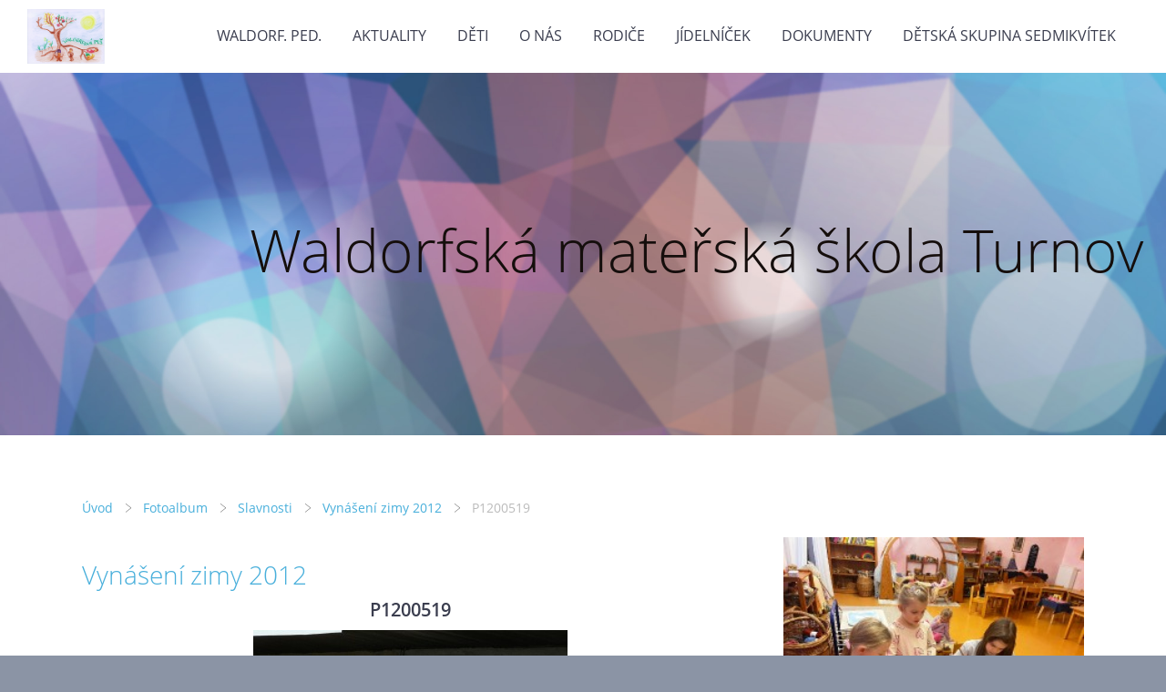

--- FILE ---
content_type: text/html; charset=UTF-8
request_url: https://www.waldorfturnov.cz/fotoalbum/slavnosti/vynaseni-zimy-2012/p1200519.html
body_size: 5528
content:
<?xml version="1.0" encoding="utf-8"?>
<!DOCTYPE html PUBLIC "-//W3C//DTD XHTML 1.0 Transitional//EN" "http://www.w3.org/TR/xhtml1/DTD/xhtml1-transitional.dtd">
<html lang="cs" xml:lang="cs" xmlns="http://www.w3.org/1999/xhtml" xmlns:fb="http://ogp.me/ns/fb#">

      <head>

        <meta http-equiv="content-type" content="text/html; charset=utf-8" />
        <meta name="description" content="Stránky o Waldorfské mateřské škole v Turnově" />
        <meta name="keywords" content="waldorf,mateřská škola,Turnov" />
        <meta name="robots" content="all,follow" />
        <meta name="author" content="" />
        <meta name="viewport" content="width=device-width,initial-scale=1">
        
        <title>
              Waldorfská mateřská škola Turnov - Fotoalbum - Slavnosti - Vynášení zimy 2012 - P1200519
        </title>
        <link rel="stylesheet" href="https://s3a.estranky.cz/css/d1000000350.css?nc=122138644" type="text/css" /><style type="text/css"></style><style type="text/css">#navigation #logo {
background-image: url('/img/picture/160/%3Adesign%3Alogofirms%3A1000000430%3Alogo-web.jpg');
width: 300px;
height: 60px;
}</style>
<link rel="stylesheet" href="//code.jquery.com/ui/1.12.1/themes/base/jquery-ui.css">
<script src="//code.jquery.com/jquery-1.12.4.js"></script>
<script src="//code.jquery.com/ui/1.12.1/jquery-ui.js"></script>
<script type="text/javascript" src="https://s3c.estranky.cz/js/ui.js?nc=1" id="index_script" ></script><meta property="og:title" content="P1200519" />
<meta property="og:type" content="article" />
<meta property="og:url" content="https://www.waldorfturnov.cz/fotoalbum/slavnosti/vynaseni-zimy-2012/p1200519.html" />
<meta property="og:image" content="https://www.waldorfturnov.cz/img/tiny/828.jpg" />
<meta property="og:site_name" content="  Waldorfská mateřská škola Turnov" />
<meta property="og:description" content="" />
			<script type="text/javascript">
				dataLayer = [{
					'subscription': 'true',
				}];
			</script>
			
    </head>
    <body class=" contact-active">
        <div class="bg"></div>
        <!-- Wrapping the whole page, may have fixed or fluid width -->
        <div id="whole-page">

            

            <!-- Because of the matter of accessibility (text browsers,
            voice readers) we include a link leading to the page content and
            navigation } you'll probably want to hide them using display: none
            in your stylesheet -->

            <a href="#articles" class="accessibility-links">Jdi na obsah</a>
            <a href="#navigation" class="accessibility-links">Jdi na menu</a>

            <!-- We'll fill the document using horizontal rules thus separating
            the logical chunks of the document apart -->
            <hr />

            

			<!-- block for skyscraper and rectangle  -->
            <div id="sticky-box">
                <div id="sky-scraper-block">
                    
                    
                </div>
            </div>
            <!-- block for skyscraper and rectangle  -->

            <!-- Wrapping the document's visible part -->
            
            <!-- Hamburger icon -->
            <button type="button" class="menu-toggle" onclick="menuToggle()" id="menu-toggle">
            	<span></span>
            	<span></span>
            	<span></span>
            </button>
            
            <!-- Such navigation allows both horizontal and vertical rendering -->
  <div id="navigation">
    <div class="inner_frame">
<a href="/"><div id="logo"></div></a>
      <h2>Menu
        <span id="nav-decoration" class="decoration">
        </span></h2>
    <nav>
      <!-- <menu> tag itself -->
        <menu class="menu-type-standard">
          <li class="">
  <a href="/clanky/waldorf.-ped./">Waldorf. ped.</a>
     
</li>
<li class="">
  <a href="/clanky/aktuality/">Aktuality</a>
     
</li>
<li class="">
  <a href="/clanky/deti/">Děti</a>
     
</li>
<li class="">
  <a href="/clanky/o-nas/">O nás</a>
     
</li>
<li class="">
  <a href="/clanky/rodice/">Rodiče</a>
     
</li>
<li class="">
  <a href="/clanky/jidelnicek/">Jídelníček</a>
     
</li>
<li class="">
  <a href="/clanky/dokumenty/">Dokumenty</a>
     
</li>
<li class="">
  <a href="/clanky/detska-skupina-sedmikvitek/">Dětská skupina Sedmikvítek </a>
     
</li>

        </menu>
      <!-- /<menu> tag itself -->
    </nav>
      <div id="clear6" class="clear">
          &nbsp;
      </div>
    </div>
  </div>
<!-- menu ending -->

            
            <div id="document">
                <div id="in-document">

                    <!-- body of the page -->
                    <div id="body">
                        <div id="in-body">

                            <!-- main page content -->
                            <div id="content">
                                <!-- header -->
  <div id="header">
      <div class="title-mobile">
            <h1 class="head-right">
  <a href="https://www.waldorfturnov.cz/" title="  Waldorfská mateřská škola Turnov" style="color: #150e0c;">  Waldorfská mateřská škola Turnov</a>
</h1>
<h2></h2>
      </div>
     <div class="inner_frame">
        <!-- This construction allows easy image replacement -->
          <div class="title-desktop">
           <h1 class="head-right">
  <a href="https://www.waldorfturnov.cz/" title="  Waldorfská mateřská škola Turnov" style="color: #150e0c;">  Waldorfská mateřská škola Turnov</a>
</h1>
<h2></h2>
          </div>
        <div id="header-decoration" class="decoration">
        </div>
     </div>
  </div>
<!-- /header -->

                              <div id="obalstranek">
                                <!-- Breadcrumb navigation -->
<div id="breadcrumb-nav">
  <a href="/">Úvod</a> <div></div><a href="/fotoalbum/">Fotoalbum</a> <div></div><a href="/fotoalbum/slavnosti/">Slavnosti</a> <div></div><a href="/fotoalbum/slavnosti/vynaseni-zimy-2012/">Vynášení zimy 2012</a> <div></div><span>P1200519</span>
</div>
<hr />


                                <script language="JavaScript" type="text/javascript">
  <!--
    index_setCookieData('index_curr_photo', 828);
  //-->
</script>

<div id="slide">
  <h2>Vynášení zimy 2012</h2>
  <div id="click">
    <h3 id="photo_curr_title">P1200519</h3>
    <div class="slide-img">
      <a href="/fotoalbum/slavnosti/vynaseni-zimy-2012/p1200518.html" class="previous-photo"  id="photo_prev_a" title="předchozí fotka"><span>&laquo;</span></a>  <!-- previous photo -->

      <a href="/fotoalbum/slavnosti/vynaseni-zimy-2012/p1200519.-.html" class="actual-photo" onclick="return index_photo_open(this,'_fullsize');" id="photo_curr_a"><img src="/img/mid/828/p1200519.jpg" alt="" width="345" height="460"  id="photo_curr_img" /></a>   <!-- actual shown photo -->

      <a href="/fotoalbum/slavnosti/vynaseni-zimy-2012/p1200521.html" class="next-photo"  id="photo_next_a" title="další fotka"><span>&raquo;</span></a>  <!-- next photo -->

      <br /> <!-- clear -->
    </div>
    <p id="photo_curr_comment">
      
    </p>
    <div class="fb-like" data-href="https://www.waldorfturnov.cz/fotoalbum/slavnosti/vynaseni-zimy-2012/p1200519.html" data-layout="standard" data-show-faces="true" data-action="like" data-share="false" data-colorscheme="light"></div>
  </div>
  <!-- TODO: javascript -->
<script type="text/javascript">
  <!--
    var index_ss_type = "small";
    var index_ss_nexthref = "/fotoalbum/slavnosti/vynaseni-zimy-2012/p1200521.html";
    var index_ss_firsthref = "/fotoalbum/slavnosti/vynaseni-zimy-2012/p1200483.html";
    index_ss_init ();
  //-->
</script>

  <div class="slidenav">
    <div class="back" id="photo_prev_div">
      <a href="/fotoalbum/slavnosti/vynaseni-zimy-2012/p1200518.html" id="photo_ns_prev_a">&larr; Předchozí</a>

    </div>
    <div class="forward" id="photo_next_div">
      <a href="/fotoalbum/slavnosti/vynaseni-zimy-2012/p1200521.html" id="photo_ns_next_a">Další &rarr;</a>

    </div>
    <a href="/fotoalbum/slavnosti/vynaseni-zimy-2012/">Zpět do složky</a>
    <br />
  </div>
  <div id="timenav">Automatické procházení:&nbsp;<a href="javascript: index_ss_start(3)">3</a>&nbsp;|&nbsp;<a href="javascript: index_ss_start(4)">4</a>&nbsp;|&nbsp;<a href="javascript: index_ss_start(5)">5</a>&nbsp;|&nbsp;<a href="javascript: index_ss_start(6)">6</a>&nbsp;|&nbsp;<a href="javascript: index_ss_start(7)">7</a>&nbsp;(čas ve vteřinách)</div>
<script type="text/javascript">
  <!--
    var index_ss_textpause = 'Automatické procházení:&nbsp;<a href="javascript: index_ss_pause()">pozastavit</a>';
    var index_ss_textcontinue = 'Automatické procházení:&nbsp;<a href="javascript: index_ss_continue()">pokračovat</a>';
    var index_ss_textalert = 'Je zobrazena poslední fotografie. Budete pokračovat od první.';
  //-->
</script>

  <script type="text/javascript">
    <!--
      index_photo_init ();
    //-->
  </script>
</div>


                               <div id="nav-column">
                                <!-- Side column left/right -->
                                <div class="column">

                                    <!-- Inner column -->
                                    <div class="inner_frame inner-column">
                                        <!-- Portrait -->
  <div id="portrait" class="section">
    <h2>Portrét
      <span id="nav-portrait" class="portrait">
      </span></h2>
    <div class="inner_frame">
      <a href="/">
        <img src="/img/portrait.1.1743673578.jpeg" width="270" height="203" alt="Portrét" /></a>
    </div>
  </div>
<!-- /Portrait -->
                                        <!-- Contact -->
  <div id="contact-nav" class="section">
    <h2>Kontakt
      <span id="contact-nav-decoration" class="decoration">
      </span></h2>
    <div class="inner_frame">
      <address>
        <p class="contact_name">Waldorfská mateřská škola Turnov, příspěvková organizace</p><p class="contact_adress">Hruborohozecká 405<br />
511 01 Turnov<br />
</p><p class="contact_phone"> třída A: 484 840 416, třída B: 484 840 417, kuchyň: 702 435 975, sborovna: 484 840 419, ředitelka: 484 840 420</p><p class="contact_email"><a href="mailto:wmsturnov@seznam.cz">wmsturnov@seznam.cz</a></p>
      </address>
    </div>
  </div>
<!-- /Contact -->

                                        
                                        
                                        
                                        
                                        <!-- Photo album -->
  <div id="photo-album-nav" class="section">
    <h2>Fotoalbum
      <span id="photo-album-decoration" class="decoration">
      </span></h2>
    <div class="inner_frame">
      <ul>
        <li class="first ">
    <div class="photo-wrap">
  <div>
    <a href="/fotoalbum/eurytmie/">
      <img src="/img/mid/499/p9030238.jpg" alt="" width="75" height="56" /></a>
    <br />
  </div>
</div>
<a href="/fotoalbum/eurytmie/">
        Eurytmie</a></li>
<li class="">
    <div class="photo-wrap">
  <div>
    <a href="/fotoalbum/foto-2024-2025/">
      <img src="/img/mid/1439/c3f66bab-121a-4056-85f6-78160107674e.jpg" alt="" width="75" height="56" /></a>
    <br />
  </div>
</div>
<a href="/fotoalbum/foto-2024-2025/">
        Foto 2024/2025</a></li>
<li class="">
    <div class="photo-wrap">
  <div>
    <a href="/fotoalbum/jine/">
      <img src="/img/mid/1318/dsc_0680.jpg" alt="" width="75" height="50" /></a>
    <br />
  </div>
</div>
<a href="/fotoalbum/jine/">
        Jiné</a></li>
<li class="">
    <div class="photo-wrap">
  <div>
    <a href="/fotoalbum/slavnosti/">
      <img src="/img/mid/1402/dsc_0038a.jpg" alt="" width="50" height="75" /></a>
    <br />
  </div>
</div>
<a href="/fotoalbum/slavnosti/">
        Slavnosti</a></li>
<li class="last ">
    <div class="photo-wrap">
  <div>
    <a href="/fotoalbum/vylety/">
      <img src="/img/mid/1057/p1240568.jpg" alt="" width="75" height="56" /></a>
    <br />
  </div>
</div>
<a href="/fotoalbum/vylety/">
        Výlety</a></li>

      </ul>
    </div>
  </div>
<!-- /Photo album -->
<hr />

                                        
                                        
                                        
                                        
                                        
                                        
                                        <!-- Favorite links -->
  <div id="links" class="section">
    <h2>Oblíbené odkazy
        <span id="links-decoration" class="decoration">
        </span></h2>
    <div class="inner_frame">
      <ul>
        <li class="first ">
  <a href="https://lesves.cz/" title="Waldorfská ZŠ Turnov Lesves">
  ZWŠ Turnov</a></li><li class="">
  <a href="http://waldorf-semily.cz/" title="">
  Základní a střední škola waldorfská Semily</a></li><li class="">
  <a href="http://www.awms.cz/" title="">
  Asociace waldorfských mateřských škol v ČR</a></li><li class="">
  <a href="http://www.waldorfkindergarten.org/" title="">
  Mezinárodní asociace Waldorfských mateřských škol</a></li><li class="">
  <a href="http://www.iwaldorf.cz" title="">
  Asociace waldorfských škol ČR</a></li><li class="">
  <a href="http://www.ikruh.cz" title="mateřská centra">
  Stránky kruhu mateřských center s waldorf. pedagogikou</a></li><li class="">
  <a href="http://www.anthroposof.cz" title="">
  Anthroposofická společnost</a></li><li class="">
  <a href="http://eshop.maitrea.cz/dite-v-ucte-prijmout?kategorie1=knihy" title="Vzdělávací program Waldorfská mateřská škola">
  Dítě v úctě přijmout- Táňa Smolková</a></li><li class="">
  <a href="http://www.mercurius-international.com/" title="Je zde kontakt pro ČR">
  Mercurius</a></li><li class="">
  <a href="http://www.fabula.cz/?knihy-pro-d%ECti,104" title="knihy pro děti a dospělé">
  Fabula</a></li><li class="">
  <a href="http://www.ignis.cz/" title="chráněná dílna">
  Ignis</a></li><li class="">
  <a href="http://www.atelier-tilia.cz/" title="chráněná dílna">
  Tilia</a></li><li class="last ">
  <a href="http://www.weleda.cz/" title="kosmetika a přírodní preparáty">
  Weleda</a></li>
      </ul>
    </div>
  </div>
<!-- /Favorite links -->
<hr />

                                        <!-- Search -->
  <div id="search" class="section">
    <h2>Vyhledávání
      <span id="search-decoration" class="decoration">
      </span></h2>
    <div class="inner_frame">
      <form action="https://katalog.estranky.cz/" method="post">
        <fieldset>
          <input type="hidden" id="uid" name="uid" value="611802" />
          <input name="key" id="key" />
          <br />
          <span class="clButton">
            <input type="submit" id="sendsearch" value="Vyhledat" />
          </span>
        </fieldset>
      </form>
    </div>
  </div>
<!-- /Search -->
<hr />

                                        
                                        
                                        
                                    </div>
                                    <!-- /Inner column -->

                                </div>
                                <!-- konci first column -->
                            </div>

                            </div>
                            </div>

                            <!-- /main page content -->
                        </div>
                    </div>
                    <!-- /body -->

                </div>
            </div>
                            <!-- Footer -->
                <div id="footer">
                    <div class="inner_frame">
                        <p>
                            &copy; 2026 eStránky.cz <span class="hide">|</span> <a class="promolink promolink-paid" href="//www.estranky.cz/" title="Tvorba webových stránek zdarma, jednoduše a do 5 minut."><strong>Tvorba webových stránek</strong></a> 
                            
                            
                            
                            
                            
                            
                        </p>
                        
                        
                    </div>
                </div>
                <!-- /Footer -->


            
            <!-- block for board position-->
        </div>
        <div id="fb-root"></div>
<script async defer src="https://connect.facebook.net/cs_CZ/sdk.js#xfbml=1&version=v3.2&appId=979412989240140&autoLogAppEvents=1"></script><!-- NO GEMIUS -->

        <script>
          function shortText(text, maxChar) {
            return text.length > maxChar ? text.substring(0, maxChar) + '...' : text;
          }

          document.addEventListener('DOMContentLoaded', function () {
            var eshop = document.getElementById('eshop');

            if (eshop) {
              var articles = Array.from(eshop.getElementsByClassName('article'));

              for (var i in articles) {
                var title = articles[i].querySelector('h3 a');
                var description = articles[i].querySelector('div.editor-area');
                
                title.innerHTML = shortText(title.innerText, 36);
                description.innerHTML = shortText(description.innerText, 50);
              }
            }
          });
        </script>
    </body>
</html>